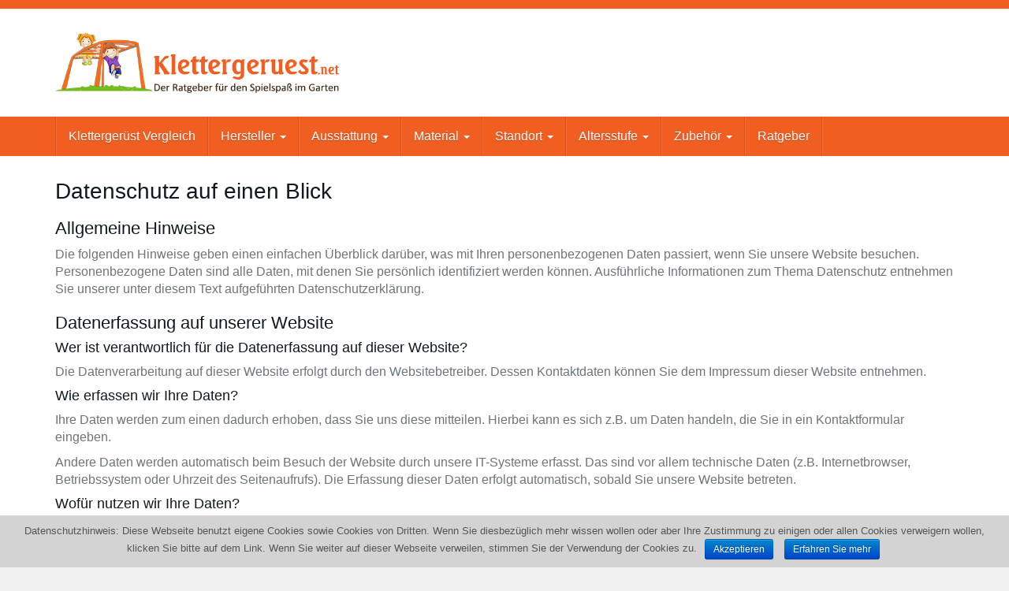

--- FILE ---
content_type: text/html; charset=UTF-8
request_url: https://klettergeruest.net/datenschutz
body_size: 21063
content:
<!DOCTYPE html><html lang="de" prefix="og: http://ogp.me/ns#"><head><!--[if IE]><![endif]--><link rel="stylesheet" href="https://klettergeruest.net/wp-content/cache/min/1/d685e47cabefeb6ae8e613eeab2910f4.css" data-minify="1"/><link rel="stylesheet" href="https://klettergeruest.net/wp-content/cache/min/1/3e29c32206441306f694e645ac820d87.css" data-minify="1"/><link rel="stylesheet" href="https://klettergeruest.net/wp-content/cache/min/1/cdc57b3662c5af8a907c1c3e36f1c2cc.css" data-minify="1"/><script src="https://klettergeruest.net/wp-content/cache/min/1/7c9f54530552f903732af46acd34e9de.js" data-minify="1"></script> <meta charset="utf-8"><meta name="viewport" content="width=device-width, initial-scale=1.0, maximum-scale=1.0, user-scalable=no"/><meta http-equiv="X-UA-Compatible" content="IE=edge,chrome=1"><title>Datenschutz - klettergeruest.net</title> <script type="text/javascript">var gaoo_property='UA-78775770-1';var gaoo_disable_str='ga-disable-'+gaoo_property;if(document.cookie.indexOf(gaoo_disable_str+'=true')>-1){window[gaoo_disable_str]=true;}
function gaoo_analytics_optout(){document.cookie=gaoo_disable_str+'=true; expires=Thu, 31 Dec 2099 23:59:59 UTC; path=/';window[gaoo_disable_str]=true;alert('Vielen Dank. Wir haben ein Cookie gesetzt damit Google Analytics bei Ihrem nächsten Besuch keine Daten mehr sammeln kann.');}</script> <meta name="robots" content="noindex,nofollow"/><link rel="canonical" href="https://klettergeruest.net/datenschutz/" /><meta property="og:locale" content="de_DE" /><meta property="og:type" content="article" /><meta property="og:title" content="Datenschutz - klettergeruest.net" /><meta property="og:description" content="Contents1 Datenschutz auf einen Blick1.1 Allgemeine Hinweise1.2 Datenerfassung auf unserer Website1.2.1 Wer ist verantwortlich für die Datenerfassung auf dieser Website?1.2.2 Wie erfassen wir Ihre Daten?1.2.3 Wofür nutzen wir Ihre Daten?1.2.4 Welche Rechte haben Sie bezüglich Ihrer Daten?1.3 Analyse-Tools und Tools von Drittanbietern2 Allgemeine Hinweise und Pflichtinformationen2.1 Datenschutz2.2 Hinweis zur verantwortlichen Stelle2.3 Widerruf Ihrer Einwilligung zur &hellip;" /><meta property="og:url" content="https://klettergeruest.net/datenschutz/" /><meta property="og:site_name" content="klettergeruest.net" /><meta name="twitter:card" content="summary" /><meta name="twitter:description" content="Contents1 Datenschutz auf einen Blick1.1 Allgemeine Hinweise1.2 Datenerfassung auf unserer Website1.2.1 Wer ist verantwortlich für die Datenerfassung auf dieser Website?1.2.2 Wie erfassen wir Ihre Daten?1.2.3 Wofür nutzen wir Ihre Daten?1.2.4 Welche Rechte haben Sie bezüglich Ihrer Daten?1.3 Analyse-Tools und Tools von Drittanbietern2 Allgemeine Hinweise und Pflichtinformationen2.1 Datenschutz2.2 Hinweis zur verantwortlichen Stelle2.3 Widerruf Ihrer Einwilligung zur [&hellip;]" /><meta name="twitter:title" content="Datenschutz - klettergeruest.net" />  <script type="text/javascript">window._wpemojiSettings={"baseUrl":"https:\/\/s.w.org\/images\/core\/emoji\/72x72\/","ext":".png","source":{"concatemoji":"https:\/\/klettergeruest.net\/wp-includes\/js\/wp-emoji-release.min.js"}};!function(e,o,t){var a,n,r;function i(e){var t=o.createElement("script");t.src=e,t.type="text/javascript",o.getElementsByTagName("head")[0].appendChild(t)}for(r=Array("simple","flag","unicode8","diversity"),t.supports={everything:!0,everythingExceptFlag:!0},n=0;n<r.length;n++)t.supports[r[n]]=function(e){var t,a,n=o.createElement("canvas"),r=n.getContext&&n.getContext("2d"),i=String.fromCharCode;if(!r||!r.fillText)return!1;switch(r.textBaseline="top",r.font="600 32px Arial",e){case"flag":return r.fillText(i(55356,56806,55356,56826),0,0),3e3<n.toDataURL().length;case"diversity":return r.fillText(i(55356,57221),0,0),a=(t=r.getImageData(16,16,1,1).data)[0]+","+t[1]+","+t[2]+","+t[3],r.fillText(i(55356,57221,55356,57343),0,0),a!=(t=r.getImageData(16,16,1,1).data)[0]+","+t[1]+","+t[2]+","+t[3];case"simple":return r.fillText(i(55357,56835),0,0),0!==r.getImageData(16,16,1,1).data[0];case"unicode8":return r.fillText(i(55356,57135),0,0),0!==r.getImageData(16,16,1,1).data[0]}return!1}(r[n]),t.supports.everything=t.supports.everything&&t.supports[r[n]],"flag"!==r[n]&&(t.supports.everythingExceptFlag=t.supports.everythingExceptFlag&&t.supports[r[n]]);t.supports.everythingExceptFlag=t.supports.everythingExceptFlag&&!t.supports.flag,t.DOMReady=!1,t.readyCallback=function(){t.DOMReady=!0},t.supports.everything||(a=function(){t.readyCallback()},o.addEventListener?(o.addEventListener("DOMContentLoaded",a,!1),e.addEventListener("load",a,!1)):(e.attachEvent("onload",a),o.attachEvent("onreadystatechange",function(){"complete"===o.readyState&&t.readyCallback()})),(a=t.source||{}).concatemoji?i(a.concatemoji):a.wpemoji&&a.twemoji&&(i(a.twemoji),i(a.wpemoji)))}(window,document,window._wpemojiSettings);</script> <style type="text/css">img.wp-smiley,img.emoji{display:inline !important;border:none !important;box-shadow:none !important;height:1em !important;width:1em !important;margin:0
.07em !important;vertical-align:-0.1em !important;background:none !important;padding:0
!important}</style><style id='theme-inline-css' type='text/css'>body{background-color:#f0f0f0;background-repeat:no-repeat;background-size:cover;background-attachment:fixed;background-position:left top}#wrapper{background-color:rgb(255, 255, 255);background-color:rgba(255,255,255,1);box-shadow:0 0 10px rgba(221,221,221,1)}#wrapper-fluid
#main{background-color:rgb(255,255,255);background-color:rgba(255,255,255,1)}a{color:#c01313}a:hover,a:focus{color:#c62a2a}::selection{background:#c01313;color:#fff}::-moz-selection{background:#c01313;color:#fff}.btn-at,.btn-primary{color:#fff;background-color:#c01313;border-color:#c01313}.btn-detail{color:#fff;background-color:#9fa2a5;border-color:#9fa2a5}.btn-buy{color:#fff;background-color:#f3961d;border-color:#f3961d}.btn-link{color:#9fa2a5}.btn-at.btn-outline,.btn-primary.btn-outline{background:none;color:#c01313}.btn-detail.btn-outline{background:none;color:#9fa2a5}.btn-buy.btn-outline{background:none;color:#f3961d}.btn-at:hover,.btn-at:focus,.btn-at:active,.btn-primary:hover,.btn-primary:focus,.btn-primary:active,.btn-primary:active:hover,.btn-primary:active:focus{color:#fff;background-color:#c62a2a;border-color:#c62a2a}.btn-detail:hover,.btn-detail:focus,.btn-detail:active{color:#fff;background-color:#a8abae;border-color:#a8abae}.btn-buy:hover,.btn-buy:focus,.btn-buy:active{color:#fff;background-color:#f4a033;border-color:#f4a033}.btn-link:hover,.btn-link:focus,.btn-link:active{color:#6f7479}#topbar{background-color:#f05e22;background-color:#f05e22;color:#9fa2a5}#topbar
a{color:#9fa2a5}#topbar a:hover, #topbar a:focus{color:#f05e22}#header{color:#9fa2a5;background-color:rgb(255, 255, 255);background:-moz-linear-gradient(top, rgba(255,255,255,1) 0%, rgba(255,255,255,1) 100%);background:-webkit-gradient(linear, left top, left bottom, color-stop(0%,rgba(255,255,255,1)), color-stop(100%,rgba(255,255,255,1)));background:-webkit-linear-gradient(top, rgba(255,255,255,1) 0%,rgba(255,255,255,1) 100%);background:-o-linear-gradient(top, rgba(255,255,255,1) 0%,rgba(255,255,255,1) 100%);background:-ms-linear-gradient(top, rgba(255,255,255,1) 0%,rgba(255,255,255,1) 100%);background:linear-gradient(to bottom, rgba(255,255,255,1) 0%,rgba(255,255,255,1) 100%);filter:progid:DXImageTransform.Microsoft.gradient( startColorstr='#ffffff', endColorstr='#ffffff',GradientType=0 )}#header
.brand{color:#f05e22}#header .brand
small{color:#9fa2a5}#header .brand:hover, #header .brand:focus{color:#101820}.cart-mini
.fa{color:#f05e22}.cart-mini
strong{color:#101820}.cart-mini a:hover strong,.cart-mini a:focus
strong{color:#f05e22}.cart-mini
small{color:#9fa2a5}#navigation
.navbar{background-color:#f05e22;background:-moz-linear-gradient(top, #f05e22 0px, #f05e22 50px);background:-webkit-gradient(linear, left top, left bottom, color-stop(0px,#f05e22), color-stop(50px,#f05e22));background:-webkit-linear-gradient(top, #f05e22 0px,#f05e22 50px);background:-o-linear-gradient(top, #f05e22 0px,#f05e22 50px);background:-ms-linear-gradient(top, #f05e22 0px,#f05e22 50px);background:linear-gradient(to bottom, #f05e22 0px,#f05e22 50px);filter:progid:DXImageTransform.Microsoft.gradient( startColorstr='#f05e22', endColorstr='#f05e22',GradientType=0 )}#navigation .navbar .navbar-nav>li>a{color:#fff}#navigation .navbar .navbar-nav > li > a:hover, #navigation .navbar .navbar-nav > li > a:focus, #navigation .navbar .navbar-nav > li:hover > a, #navigation .navbar .navbar-nav > .open > a, #navigation .navbar .navbar-nav > .open > a:hover, #navigation .navbar .navbar-nav > .open > a:focus, #navigation .navbar .navbar-nav > .current_page_item > a:hover, #navigation .navbar .navbar-nav > .current_page_item > a:focus, #navigation .navbar .navbar-nav > .current_page_parent > a:hover, #navigation .navbar .navbar-nav>.current_page_parent>a:focus{color:#fff;background-color:rgb(16, 24, 32);background:-moz-linear-gradient(top, rgba(63,70,76,1) 0%, rgba(16,24,32,1) 100%);background:-webkit-gradient(linear, left top, left bottom, color-stop(0%,rgba(63,70,76,1)), color-stop(100%,rgba(16,24,32,1)));background:-webkit-linear-gradient(top, rgba(63,70,76,1) 0%,rgba(16,24,32,1) 100%);background:-o-linear-gradient(top, rgba(63,70,76,1) 0%,rgba(16,24,32,1) 100%);background:-ms-linear-gradient(top, rgba(63,70,76,1) 0%,rgba(16,24,32,1) 100%);background:linear-gradient(to bottom, rgba(63,70,76,1) 0%,rgba(16,24,32,1) 100%);filter:progid:DXImageTransform.Microsoft.gradient( startColorstr='#3f464c', endColorstr='#101820',GradientType=0 )}#navigation .navbar .navbar-nav > .current_page_item > a, #navigation .navbar .navbar-nav>.current_page_parent>a{color:#efc4c4}#navigation .navbar .navbar-brand{color:#efc4c4}#navigation .navbar .navbar-brand:hover, #navigation .navbar .navbar-brand:focus{color:#fff}#navigation .navbar .navbar-brand, #navigation .navbar .navbar-nav>li>a{text-shadow:0 1px 0 rgba(0, 0, 0, 0.25)}@media (max-width:767px){#navigation .navbar .navbar-toggle .icon-bar{box-shadow:0 1px 0 rgba(0, 0, 0, 0.25)}}@media (min-width:768px){#navigation .navbar .navbar-nav{border-right:1px solid rgb(255, 255, 255);border-right:1px solid rgba(255,255,255,0.1);border-left:1px solid rgb(0, 0, 0);border-left:1px solid rgba(0,0,0,0.1)}#navigation .navbar .navbar-nav>li{border-right:1px solid rgb(0, 0, 0);border-right:1px solid rgba(0,0,0,0.1);border-left:1px solid rgb(255, 255, 255);border-left:1px solid rgba(255,255,255,0.1)}#navigation .dropdown-submenu>a:after{border-left-color:#9fa2a5}#navigation .dropdown-submenu:hover > a:after, #navigation .dropdown-submenu.open > a:after, #navigation .dropdown-submenu > a:hover:after, #navigation .dropdown-submenu>a:focus:after{border-left-color:#ffffff!important}}@media (max-width:767px){#navigation .navbar .navbar-collapse{border-color:rgb(0, 0, 0);border-color:rgba(0,0,0,0.1);box-shadow:inset 0 1px 0 rgb(255, 255, 255);box-shadow:inset 0 1px 0 rgba(255,255,255,0.1)}#navigation .navbar .navbar-form{border-color:rgb(0, 0, 0);border-color:rgba(0,0,0,0.1);box-shadow:inset 0 1px 0 rgb(255, 255, 255), 0 1px 0 rgb(255, 255, 255);box-shadow:inset 0 1px 0 rgba(255,255,255,0.1), 0 1px 0 rgba(255,255,255,0.1)}}#navigation .navbar .navbar-toggle .icon-bar{background-color:#efc4c4}#navigation .navbar .navbar-toggle:hover .icon-bar, #navigation .navbar .navbar-toggle:focus .icon-bar{background-color:#fff}#navigation .dropdown-menu{background-color:rgb(16, 24, 32);background-color:rgba(16,24,32,1)}#navigation .dropdown-menu>li>a{color:#fff}#navigation .dropdown-menu > .current_page_item > a, #navigation .dropdown-menu>.current_page_parent>a{color:#9fa2a5}#navigation .dropdown-menu > .current_page_item > a:after, #navigation .dropdown-menu>.current_page_parent>a:after{border-left-color:#9fa2a5}#navigation .dropdown-menu > li:hover > a, #navigation .dropdown-menu > li.open > a, #navigation .dropdown-menu > li > a:hover, #navigation .dropdown-menu>li>a:focus{background-color:#f05e22;background-color:#f05e22;color:#fff}.thumbnail[class*="product-"] .product-title{color:#101820}.thumbnail[class*="product-"] .product-title:hover,.thumbnail[class*="product-"] .product-title:focus{color:#c01313;text-decoration:none}#sidebar
.widget{background-color:rgb(250, 250, 250);background-color:rgba(250,250,250,1);border:1px
solid #eee}#sidebar .widget
.h1{color:#fff;background-color:#f05e22;background:-moz-linear-gradient(top, #f05e22 0%, #f05e22 100%);background:-webkit-gradient(linear, left top, left bottom, color-stop(0%,#f05e22), color-stop(100%,#f05e22));background:-webkit-linear-gradient(top, #f05e22 0%,#f05e22 100%);background:-o-linear-gradient(top, #f05e22 0%,#f05e22 100%);background:-ms-linear-gradient(top, #f05e22 0%,#f05e22 100%);background:linear-gradient(to bottom, #f05e22 0%,#f05e22 100%);filter:progid:DXImageTransform.Microsoft.gradient( startColorstr='#f05e22', endColorstr='#f05e22',GradientType=0 )}#sidebar .widget_inline ul li, #sidebar .widget_block ul li a,#sidebar .widget_amazon_cart .price-sum, .filterform .form-group{border-top:1px solid #eee}#sidebar .widget
hr{border-color:#eee}#sidebar .widget_amazon_cart .price-sum{border-bottom:1px solid #eee}#sidebar .widget a:not(.btn),.thumbnail[class*="product-"] .product-title{color:#101820}#sidebar .widget a:not(.btn):hover,#sidebar .widget a:not(.btn):focus,.thumbnail[class*="product-"] .product-title:hover,.thumbnail[class*="product-"] .product-title:focus{color:#f05e22}#sidebar .widget_block a:not(.btn),#sidebar .widget_product_feed ul li a p,#sidebar .widget_amazon_cart ul li a
p{color:#101820}#sidebar .widget_block a:not(.btn):hover, #sidebar .widget_block a:not(.btn):focus,#sidebar .widget_product_feed ul li a:hover p,#sidebar .widget_amazon_cart ul li a:hover p,#sidebar .widget_product_feed ul li a:focus p,#sidebar .widget_amazon_cart ul li a:focus
p{background-color:rgb(255, 255, 255);background-color:rgba(255,255,255,1);color:#f05e22}#sidebar .widget_block ul > li > a:hover + .count, #sidebar .widget_block ul>li>a:focus+.count{color:#f05e22}#sidebar .widget_inline ul li, #sidebar .widget .post-date, #sidebar .widget .rss-date, #sidebar .widget cite, #sidebar .widget .count, #sidebar .widget_inline caption,#sidebar .widget .filterform .slide span,#sidebar .widget_amazon_cart .remove a,#sidebar .widget .filterform .filter-instruction,#sidebar .widget_calendar #wp-calendar td,#sidebar .widget_product_advice .product-tax
a{color:#9fa2a5}#sidebar .widget .textwidget,#sidebar .widget .filterform label,#sidebar .widget .filterform .control-label,#sidebar .widget_calendar #wp-calendar th,#sidebar .widget_calendar #wp-calendar caption,#sidebar .widget label.screen-reader-text,#sidebar .widget_amazon_cart .price-sum{color:#6f7479}.toc_widget > .toc_widget_list
li{border-top:1px solid #eee}.toc_widget > .toc_widget_list li a>.toc_number{color:#f05e22}#footer
.widget{background-color:#fff;background-color:#fff;border:1px
solid #f5f5f5}#footer .widget
.h1{color:#101820;background-color:rgb(255, 255, 255);background:-moz-linear-gradient(top, rgba(255,255,255,1) 0%, rgba(255,255,255,1) 100%);background:-webkit-gradient(linear, left top, left bottom, color-stop(0%,rgba(255,255,255,1)), color-stop(100%,rgba(255,255,255,1)));background:-webkit-linear-gradient(top, rgba(255,255,255,1) 0%,rgba(255,255,255,1) 100%);background:-o-linear-gradient(top, rgba(255,255,255,1) 0%,rgba(255,255,255,1) 100%);background:-ms-linear-gradient(top, rgba(255,255,255,1) 0%,rgba(255,255,255,1) 100%);background:linear-gradient(to bottom, rgba(255,255,255,1) 0%,rgba(255,255,255,1) 100%);filter:progid:DXImageTransform.Microsoft.gradient( startColorstr='#ffffff', endColorstr='#ffffff',GradientType=0 );border-bottom:1px solid #f5f5f5}#footer .widget_inline ul li, #footer .widget_block ul > li > a,#footer .widget_amazon_cart .price-sum, #footer .filterform .form-group{border-top:1px solid #f5f5f5}#footer .widget
hr{border-color:#f5f5f5}#footer .widget_amazon_cart .price-sum{border-bottom:1px solid #f5f5f5}#footer .widget a:not(.btn),#footer .thumbnail[class*="product-"] .product-title{color:#101820}#footer .widget a:not(.btn):hover,#footer .widget a:not(.btn):focus,#footer .thumbnail[class*="product-"] .product-title:hover,#footer .thumbnail[class*="product-"] .product-title:focus{color:#c01313}#footer .widget_block a:not(.btn),#footer .widget_product_feed ul li a p,#footer .widget_amazon_cart ul li a
p{color:#101820}#footer .widget_block a:not(.btn):hover, #footer .widget_block a:not(.btn):focus,#footer .widget_product_feed ul li a:hover p,#footer .widget_amazon_cart ul li a:hover p,#footer .widget_product_feed ul li a:focus p,#footer .widget_amazon_cart ul li a:focus
p{background-color:rgb(250, 250, 250);background-color:rgba(250,250,250,1);color:#c01313}#footer .widget_block ul > li > a:hover + .count, #footer .widget_block ul>li>a:focus+.count{color:#c01313}#footer .widget_inline ul li, #footer .widget .post-date, #footer .widget .rss-date, #footer .widget cite, #footer .widget .count, #footer .widget_inline caption,#footer .widget .filterform .slide span,#footer .widget_amazon_cart .remove a,#footer .widget .filterform .filter-instruction,#footer .widget_calendar #wp-calendar td,#footer .widget_product_advice .product-tax
a{color:#9fa2a5}#footer .widget .textwidget,#footer .widget .filterform label,#footer .widget .filterform .control-label,#footer .widget_calendar #wp-calendar th,#footer .widget_calendar #wp-calendar caption,#footer .widget label.screen-reader-text,#footer .widget_amazon_cart .price-sum{color:#6f7479}.table-amazon-cart .product-title p
a{color:#101820}.table-amazon-cart .product-title p a:hover,.table-amazon-cart .product-title p a:focus{color:#c01313}#breadcrumbs{background-color:rgb(16, 24, 32);background-color:rgba(16,24,32,1)}#breadcrumbs
p{color:#6f7479}#breadcrumbs
a{color:#9fa2a5}#breadcrumbs a:hover, #breadcrumbs a:focus{color:#fff}#footer-top{background-color:rgb(255,255,255);background-color:rgba(255,255,255,1)}#footer-bottom{background-color:rgb(255, 255, 255);background-color:rgba(255,255,255,1);color:#9fa2a5}#footer-bottom
a{color:#9fa2a5}#footer-bottom a:hover, #footer-bottom a:focus{color:#c01313}.table-product>thead>tr>th{color:#fff;background:#9fa2a5;background:-moz-linear-gradient(top, #9fa2a5 0%, #6f7479 100%);background:-webkit-gradient(linear, left top, left bottom, color-stop(0%,#9fa2a5), color-stop(100%,#6f7479));background:-webkit-linear-gradient(top, #9fa2a5 0%,#6f7479 100%);background:-o-linear-gradient(top, #9fa2a5 0%,#6f7479 100%);background:-ms-linear-gradient(top, #9fa2a5 0%,#6f7479 100%);background:linear-gradient(to bottom, #9fa2a5 0%,#6f7479 100%);filter:progid:DXImageTransform.Microsoft.gradient( startColorstr="#9fa2a5", endColorstr="#6f7479",GradientType=0 )}.table-product-x thead tr:first-of-type .table-highlight{color:#fff;background:#94c245;background:-moz-linear-gradient(top, #94c245 0%, #7ab317 100%);background:-webkit-gradient(linear, left top, left bottom, color-stop(0%,#94c245), color-stop(100%,#7ab317));background:-webkit-linear-gradient(top, #94c245 0%,#7ab317 100%);background:-o-linear-gradient(top, #94c245 0%,#7ab317 100%);background:-ms-linear-gradient(top, #94c245 0%,#7ab317 100%);background:linear-gradient(to bottom, #94c245 0%,#7ab317 100%);filter:progid:DXImageTransform.Microsoft.gradient( startColorstr="#94c245", endColorstr="#7ab317",GradientType=0 )}.table-product-x tbody .table-highlight{border-left:2px solid #7ab317 !important;border-right:2px solid #7ab317 !important}.table-product-x tbody tr:last-of-type .table-highlight{border-bottom:2px solid #7ab317 !important}.table-product-y .table-highlight{border:none;box-shadow:0 2px 0 #7ab317 inset, 0 -2px 0 #7ab317 inset}.table-product-y .table-highlight:first-of-type{background:#7ab317;color:#fff}.table-product-y .table-highlight:last-of-type{box-shadow:0 2px 0 #7ab317 inset, 0 -2px 0 #7ab317 inset, -2px 0 0 #7ab317 inset}.table-product .table-highlight{background:rgba(122,179,23,0.05);border-color:rgba(122,179,23,0.1)}#header > .container .form-search .btn:hover, #header > .container .form-search .btn:focus{color:#c01313}.post-meta a:hover, .post-meta a:focus{color:#c01313}article[class*="post-"]>h2>a:hover,article[class*="post-"]>h2>a:focus,article[class*="post-"]>.post-inner>h2>a:hover,article[class*="post-"]>.post-inner>h2>a:focus{color:#c01313}.pagination>li>a:hover,.pagination>li>span:hover,.pagination>li>a:focus,.pagination>li>span:focus{color:#c01313}.pagination>.active>a,.pagination>.active>span,.pagination>.active>a:hover,.pagination>.active>span:hover,.pagination>.active>a:focus,.pagination>.active>span:focus{background-color:#c01313;border-color:#c01313}.pager li > a:hover, .pager li>a:focus{color:#c01313}.comment .media-heading a:hover, .comment .media-heading a:focus{color:#c01313}.comment .comment-reply-link:hover, .comment .comment-reply-link:focus{color:#c01313}.nav-tabs>li.active>a,.nav-tabs>li.active>a:hover,.nav-tabs>li.active>a:focus{color:#c01313}div[id*="accordion"] .panel-heading .panel-title[aria-expanded="true"]{color:#c01313}@media (max-width:767px){#atTab.nav-tabs .dropdown-menu > li > a:focus, #atTab.nav-tabs .dropdown-menu>li>a:hover{color:#c01313}#atTab.nav-tabs .dropdown-menu>li.active>a{background:#c01313}}.result-filter .btn-link.active{color:#c01313}.badge-at{background:#c01313}.table-product .product-title > a:hover, .table-product .product-title>a:focus{color:#c01313}.product-reviews-number .progress svg
path{stroke:#c01313}.filterform .slider-selection{background:#c01313}.select2-container--default .select2-results__option--highlighted[aria-selected]{background-color:#c01313}.select2-container--default .select2-results>.select2-results__options::-webkit-scrollbar-thumb:active{background:#c01313}article[class*="post-"]>h2>a,article[class*="post-"]>.post-inner>h2>a{color:#101820}.comment .media-heading{color:#101820}.form-control:focus{color:#101820}.result-filter .btn-link:hover, .result-filter .btn-link:focus{color:#101820}.table-product .product-title>a{color:#101820}.product_top_rated .title
a{color:#101820}.product_top_rated .title a:hover, .product_top_rated .title a:focus{color:#c01313}.product-select-shortcode .label-control{color:#101820}.product_top_rated .progress-bar{background:#c01313}.product-grid-hover:hover .caption-hover{box-shadow:0 0 0 3px #c01313}.product-grid-hover .caption-hover .caption-hover-txt{border:3px
solid #c01313}.page-nav>span{color:#c01313}.page-nav a:hover, .page-nav a:focus{color:#c01313}.product-price .price,.widget_amazon_cart .product-price{color:#7ab317}.product-price .price del,.widget_amazon_cart .product-price
del{color:#c01313}.product-rating{color:#9fa2a5}.product-rating .fa-star,.product-rating .fa-star-half-o{color:#f3961d}.product-price .price-hint{color:#9fa2a5}.table-product .product-reviews .rating-summary-value{color:#101820}</style><style id='kirki-styles-global-inline-css' type='text/css'>h1,h2,h3,h4,h5,h6,.h1,.h2,.h3,.h4,.h5,.h6{font-family:Hind,Helvetica,Arial,sans-serif;font-weight:400;font-style:normal;text-transform:none;color:#101820}body, .product-grid-hover .caption-hover .caption-hover-txt{font-family:"Open Sans",Helvetica,Arial,sans-serif;font-weight:400;font-style:normal;text-transform:none;color:#6f7479}#header
.brand{font-family:Hind,Helvetica,Arial,sans-serif;font-weight:400;font-style:normal;text-transform:none}</style><link rel='https://api.w.org/' href='https://klettergeruest.net/wp-json/' /><link rel="EditURI" type="application/rsd+xml" title="RSD" href="https://klettergeruest.net/xmlrpc.php?rsd" /><link rel="wlwmanifest" type="application/wlwmanifest+xml" href="https://klettergeruest.net/wp-includes/wlwmanifest.xml" /><link rel='shortlink' href='https://klettergeruest.net/?p=198' /><link rel="alternate" type="application/json+oembed" href="https://klettergeruest.net/wp-json/oembed/1.0/embed?url=https%3A%2F%2Fklettergeruest.net%2Fdatenschutz%2F" /><link rel="alternate" type="text/xml+oembed" href="https://klettergeruest.net/wp-json/oembed/1.0/embed?url=https%3A%2F%2Fklettergeruest.net%2Fdatenschutz%2F&#038;format=xml" /><link rel="shortcut icon" href="https://klettergeruest.net/wp-content/uploads/2016/06/favicon.ico" type="image/x-icon" /><style>.btn.btn-buy.btn-block::after{content:"*" !important}.row.product-buttons .btn.btn-buy.btn-block{padding:6px
!important}</style><script>var gaProperty='UA-78775770-1';var disableStr='ga-disable-'+gaProperty;if(document.cookie.indexOf(disableStr+'=true')>-1){window[disableStr]=true;}
function gaOptout(){document.cookie=disableStr+'=true; expires=Thu, 31 Dec 2099 23:59:59 UTC; path=/';window[disableStr]=true;}</script> <script>(function(i,s,o,g,r,a,m){i['GoogleAnalyticsObject']=r;i[r]=i[r]||function(){(i[r].q=i[r].q||[]).push(arguments)},i[r].l=1*new Date();a=s.createElement(o),m=s.getElementsByTagName(o)[0];a.async=1;a.src=g;m.parentNode.insertBefore(a,m)})(window,document,'script','https://www.google-analytics.com/analytics.js','ga');ga('create','UA-78775770-1','auto');ga('set','anonymizeIp',true);ga('send','pageview');</script> <script data-no-minify="1">(function(w,d){function a(){var b=d.createElement("script");b.async=!0;b.src="https://klettergeruest.net/wp-content/plugins/wp-rocket/inc/front/js/lazyload.1.0.2.min.js";var a=d.getElementsByTagName("script")[0];a.parentNode.insertBefore(b,a)}w.attachEvent?w.attachEvent("onload",a):w.addEventListener("load",a,!1)})(window,document);</script> </head><body class="page page-id-198 page-template-default chrome windows"> <a href="#content" class="sr-only sr-only-focusable">Skip to main content</a><div id="wrapper-fluid"> <section id="topbar" class=""><div class="container"><div class="row"><div class="col-sm-6"></div><div class="col-sm-6"></div></div></div> </section> <header id="header" class="" role="banner"><div class="container"><div class="row"><div class="col-sm-4"> <a href="https://klettergeruest.net" title="klettergeruest.net" class="brand"><img src="https://klettergeruest.net/wp-content/uploads/2016/06/klettergerüst.png" width="550" height="116" alt="" class="img-responsive" /></a></div><div class="col-sm-8"></div></div></div> <nav id="navigation" role="navigation" class=""><div class="navbar navbar-xcore navbar-12 navbar-hover"><div class="container"><div class="navbar-header"> <button type="button" class="navbar-toggle" data-toggle="collapse" data-target=".navbar-collapse"> <span class="sr-only">Toggle navigation</span> <span class="icon-bar"></span> <span class="icon-bar"></span> <span class="icon-bar"></span> </button> <a href="https://klettergeruest.net" title="klettergeruest.net" class="navbar-brand visible-xs"> klettergeruest.net </a></div><div class="collapse navbar-collapse"><ul id="menu-hauptmenue" class="nav navbar-nav navbar-left"><li id="menu-item-17" class="menu-item menu-item-type-post_type menu-item-object-page"><a href="https://klettergeruest.net/">Klettergerüst Vergleich</a></li><li id="menu-item-18" class="dropdown menu-item menu-item-type-custom menu-item-object-custom menu-item-has-children"><a href="#" class="dropdown-toggle" >Hersteller <b class="caret"></b></a><a href="#" class="extra-toggle dropdown-toggle" data-toggle="dropdown"><span class="glyphicon glyphicon-plus"></span></a><ul class="dropdown-menu"><li id="menu-item-140" class="menu-item menu-item-type-post_type menu-item-object-page"><a href="https://klettergeruest.net/klettergeruest-beluga/">Klettergerüst Beluga</a></li><li id="menu-item-144" class="menu-item menu-item-type-post_type menu-item-object-page"><a href="https://klettergeruest.net/klettergeruest-fatmoose/">Klettergerüst Fatmoose</a></li><li id="menu-item-148" class="menu-item menu-item-type-post_type menu-item-object-page"><a href="https://klettergeruest.net/klettergeruest-gartenpirat/">Klettergerüst Gartenpirat</a></li><li id="menu-item-151" class="menu-item menu-item-type-post_type menu-item-object-page"><a href="https://klettergeruest.net/klettergeruest-hudora/">Klettergerüst Hudora</a></li><li id="menu-item-153" class="menu-item menu-item-type-post_type menu-item-object-page"><a href="https://klettergeruest.net/klettergeruest-jungle-gym/">Klettergerüst Jungle Gym</a></li><li id="menu-item-154" class="menu-item menu-item-type-post_type menu-item-object-page"><a href="https://klettergeruest.net/klettergeruest-kettler/">Klettergerüst Kettler</a></li><li id="menu-item-170" class="menu-item menu-item-type-post_type menu-item-object-page"><a href="https://klettergeruest.net/klettergeruest-monkey-bar/">Klettergerüst Monkey Bar</a></li><li id="menu-item-171" class="menu-item menu-item-type-post_type menu-item-object-page"><a href="https://klettergeruest.net/klettergeruest-move-and-stick/">Klettergerüst Move and Stick</a></li><li id="menu-item-185" class="menu-item menu-item-type-post_type menu-item-object-page"><a href="https://klettergeruest.net/klettergeruest-wickey/">Klettergerüst Wickey</a></li><li id="menu-item-186" class="menu-item menu-item-type-post_type menu-item-object-page"><a href="https://klettergeruest.net/klettergeruest-winnetou/">Klettergerüst Winnetou</a></li></ul></li><li id="menu-item-19" class="dropdown menu-item menu-item-type-custom menu-item-object-custom menu-item-has-children"><a href="#" class="dropdown-toggle" >Ausstattung <b class="caret"></b></a><a href="#" class="extra-toggle dropdown-toggle" data-toggle="dropdown"><span class="glyphicon glyphicon-plus"></span></a><ul class="dropdown-menu"><li id="menu-item-141" class="menu-item menu-item-type-post_type menu-item-object-page"><a href="https://klettergeruest.net/klettergeruest-bunt/">Klettergerüst bunt</a></li><li id="menu-item-149" class="menu-item menu-item-type-post_type menu-item-object-page"><a href="https://klettergeruest.net/klettergeruest-halbkugel/">Klettergerüst Halbkugel</a></li><li id="menu-item-163" class="menu-item menu-item-type-post_type menu-item-object-page"><a href="https://klettergeruest.net/klettergeruest-mit-haus/">Klettergerüst mit Haus</a></li><li id="menu-item-164" class="menu-item menu-item-type-post_type menu-item-object-page"><a href="https://klettergeruest.net/klettergeruest-mit-reckstange/">Klettergerüst mit Reckstange</a></li><li id="menu-item-165" class="menu-item menu-item-type-post_type menu-item-object-page"><a href="https://klettergeruest.net/klettergeruest-mit-rutsche/">Klettergerüst mit Rutsche</a></li><li id="menu-item-166" class="menu-item menu-item-type-post_type menu-item-object-page"><a href="https://klettergeruest.net/klettergeruest-mit-sandkasten/">Klettergerüst mit Sandkasten</a></li><li id="menu-item-167" class="menu-item menu-item-type-post_type menu-item-object-page"><a href="https://klettergeruest.net/klettergeruest-mit-schaukel/">Klettergerüst mit Schaukel</a></li><li id="menu-item-169" class="menu-item menu-item-type-post_type menu-item-object-page"><a href="https://klettergeruest.net/klettergeruest-mit-tor/">Klettergerüst mit Tor</a></li><li id="menu-item-168" class="menu-item menu-item-type-post_type menu-item-object-page"><a href="https://klettergeruest.net/klettergeruest-mit-schaukel-und-rutsche/">Klettergerüst mit Schaukel und Rutsche</a></li><li id="menu-item-174" class="menu-item menu-item-type-post_type menu-item-object-page"><a href="https://klettergeruest.net/klettergeruest-piratenschiff/">Klettergerüst Piratenschiff</a></li><li id="menu-item-178" class="menu-item menu-item-type-post_type menu-item-object-page"><a href="https://klettergeruest.net/klettergeruest-schaukel-rutsche-sandkasten/">Klettergerüst Schaukel Rutsche Sandkasten</a></li><li id="menu-item-177" class="menu-item menu-item-type-post_type menu-item-object-page"><a href="https://klettergeruest.net/klettergeruest-rund/">Klettergerüst rund</a></li><li id="menu-item-181" class="menu-item menu-item-type-post_type menu-item-object-page"><a href="https://klettergeruest.net/klettergeruest-spielturm/">Klettergerüst Spielturm</a></li><li id="menu-item-182" class="menu-item menu-item-type-post_type menu-item-object-page"><a href="https://klettergeruest.net/klettergeruest-stecksystem/">Klettergerüst Stecksystem</a></li><li id="menu-item-188" class="menu-item menu-item-type-post_type menu-item-object-page"><a href="https://klettergeruest.net/klettergeruest-xxl/">Klettergerüst xxl</a></li><li id="menu-item-191" class="menu-item menu-item-type-post_type menu-item-object-page"><a href="https://klettergeruest.net/klettergeruest-zum-zusammenstecken/">Klettergerüst zum Zusammenstecken</a></li></ul></li><li id="menu-item-20" class="dropdown menu-item menu-item-type-custom menu-item-object-custom menu-item-has-children"><a href="#" class="dropdown-toggle" >Material <b class="caret"></b></a><a href="#" class="extra-toggle dropdown-toggle" data-toggle="dropdown"><span class="glyphicon glyphicon-plus"></span></a><ul class="dropdown-menu"><li id="menu-item-142" class="menu-item menu-item-type-post_type menu-item-object-page"><a href="https://klettergeruest.net/klettergeruest-edelstahl/">Klettergerüst Edelstahl</a></li><li id="menu-item-150" class="menu-item menu-item-type-post_type menu-item-object-page"><a href="https://klettergeruest.net/klettergeruest-holz/">Klettergerüst Holz</a></li><li id="menu-item-160" class="menu-item menu-item-type-post_type menu-item-object-page"><a href="https://klettergeruest.net/klettergeruest-kunststoff/">Klettergerüst Kunststoff</a></li><li id="menu-item-162" class="menu-item menu-item-type-post_type menu-item-object-page"><a href="https://klettergeruest.net/klettergeruest-metall/">Klettergerüst Metall</a></li><li id="menu-item-175" class="menu-item menu-item-type-post_type menu-item-object-page"><a href="https://klettergeruest.net/klettergeruest-plastik/">Klettergerüst Plastik</a></li></ul></li><li id="menu-item-21" class="dropdown menu-item menu-item-type-custom menu-item-object-custom menu-item-has-children"><a href="#" class="dropdown-toggle" >Standort <b class="caret"></b></a><a href="#" class="extra-toggle dropdown-toggle" data-toggle="dropdown"><span class="glyphicon glyphicon-plus"></span></a><ul class="dropdown-menu"><li id="menu-item-145" class="menu-item menu-item-type-post_type menu-item-object-page"><a href="https://klettergeruest.net/klettergeruest-fuer-draussen/">Klettergerüst für draußen</a></li><li id="menu-item-146" class="menu-item menu-item-type-post_type menu-item-object-page"><a href="https://klettergeruest.net/klettergeruest-fuer-drinnen/">Klettergerüst für drinnen</a></li><li id="menu-item-147" class="menu-item menu-item-type-post_type menu-item-object-page"><a href="https://klettergeruest.net/klettergeruest-garten/">Klettergerüst Garten</a></li><li id="menu-item-152" class="menu-item menu-item-type-post_type menu-item-object-page"><a href="https://klettergeruest.net/klettergeruest-indoor/">Klettergerüst indoor</a></li><li id="menu-item-155" class="menu-item menu-item-type-post_type menu-item-object-page"><a href="https://klettergeruest.net/klettergeruest-kinderzimmer/">Klettergerüst Kinderzimmer</a></li><li id="menu-item-156" class="menu-item menu-item-type-post_type menu-item-object-page"><a href="https://klettergeruest.net/klettergeruest-kita/">Klettergerüst Kita</a></li><li id="menu-item-157" class="menu-item menu-item-type-post_type menu-item-object-page"><a href="https://klettergeruest.net/klettergeruest-kleiner-garten/">Klettergerüst kleiner Garten</a></li><li id="menu-item-159" class="menu-item menu-item-type-post_type menu-item-object-page"><a href="https://klettergeruest.net/klettergeruest-krippe/">Klettergerüst Krippe</a></li><li id="menu-item-173" class="menu-item menu-item-type-post_type menu-item-object-page"><a href="https://klettergeruest.net/klettergeruest-outdoor/">Klettergerüst outdoor</a></li><li id="menu-item-184" class="menu-item menu-item-type-post_type menu-item-object-page"><a href="https://klettergeruest.net/klettergeruest-turnhalle/">Klettergerüst Turnhalle</a></li><li id="menu-item-187" class="menu-item menu-item-type-post_type menu-item-object-page"><a href="https://klettergeruest.net/klettergeruest-wohnung/">Klettergerüst Wohnung</a></li></ul></li><li id="menu-item-22" class="dropdown menu-item menu-item-type-custom menu-item-object-custom menu-item-has-children"><a href="#" class="dropdown-toggle" >Altersstufe <b class="caret"></b></a><a href="#" class="extra-toggle dropdown-toggle" data-toggle="dropdown"><span class="glyphicon glyphicon-plus"></span></a><ul class="dropdown-menu"><li id="menu-item-139" class="menu-item menu-item-type-post_type menu-item-object-page"><a href="https://klettergeruest.net/klettergeruest-baby/">Klettergerüst Baby</a></li><li id="menu-item-158" class="menu-item menu-item-type-post_type menu-item-object-page"><a href="https://klettergeruest.net/klettergeruest-kleinkind/">Klettergerüst Kleinkind</a></li><li id="menu-item-143" class="menu-item menu-item-type-post_type menu-item-object-page"><a href="https://klettergeruest.net/klettergeruest-erwachsene/">Klettergerüst Erwachsene</a></li></ul></li><li id="menu-item-23" class="dropdown menu-item menu-item-type-custom menu-item-object-custom menu-item-has-children"><a href="#" class="dropdown-toggle" >Zubehör <b class="caret"></b></a><a href="#" class="extra-toggle dropdown-toggle" data-toggle="dropdown"><span class="glyphicon glyphicon-plus"></span></a><ul class="dropdown-menu"><li id="menu-item-189" class="menu-item menu-item-type-post_type menu-item-object-page"><a href="https://klettergeruest.net/klettergeruest-zubehoer/">Klettergerüst Zubehör</a></li><li id="menu-item-161" class="menu-item menu-item-type-post_type menu-item-object-page"><a href="https://klettergeruest.net/klettergeruest-leiter/">Klettergerüst Leiter</a></li><li id="menu-item-172" class="menu-item menu-item-type-post_type menu-item-object-page"><a href="https://klettergeruest.net/klettergeruest-netz/">Klettergerüst Netz</a></li><li id="menu-item-179" class="menu-item menu-item-type-post_type menu-item-object-page"><a href="https://klettergeruest.net/klettergeruest-seile/">Klettergerüst Seile</a></li></ul></li><li id="menu-item-24" class="menu-item menu-item-type-taxonomy menu-item-object-category"><a href="https://klettergeruest.net/category/ratgeber/">Ratgeber</a></li></ul></div></div></div> </nav> </header><div id="main" class=""><div class="container"><div id="content"><h2>Datenschutz auf einen Blick</h2><h3>Allgemeine Hinweise</h3><p>Die folgenden Hinweise geben einen einfachen Überblick darüber, was mit Ihren personenbezogenen Daten passiert, wenn Sie unsere Website besuchen. Personenbezogene Daten sind alle Daten, mit denen Sie persönlich identifiziert werden können. Ausführliche Informationen zum Thema Datenschutz entnehmen Sie unserer unter diesem Text aufgeführten Datenschutzerklärung.</p><h3>Datenerfassung auf unserer Website</h3><h4>Wer ist verantwortlich für die Datenerfassung auf dieser Website?</h4><p>Die Datenverarbeitung auf dieser Website erfolgt durch den Websitebetreiber. Dessen Kontaktdaten können Sie dem Impressum dieser Website entnehmen.</p><h4>Wie erfassen wir Ihre Daten?</h4><p>Ihre Daten werden zum einen dadurch erhoben, dass Sie uns diese mitteilen. Hierbei kann es sich z.B. um Daten handeln, die Sie in ein Kontaktformular eingeben.</p><p>Andere Daten werden automatisch beim Besuch der Website durch unsere IT-Systeme erfasst. Das sind vor allem technische Daten (z.B. Internetbrowser, Betriebssystem oder Uhrzeit des Seitenaufrufs). Die Erfassung dieser Daten erfolgt automatisch, sobald Sie unsere Website betreten.</p><h4>Wofür nutzen wir Ihre Daten?</h4><p>Ein Teil der Daten wird erhoben, um eine fehlerfreie Bereitstellung der Website zu gewährleisten. Andere Daten können zur Analyse Ihres Nutzerverhaltens verwendet werden.</p><h4>Welche Rechte haben Sie bezüglich Ihrer Daten?</h4><p>Sie haben jederzeit das Recht unentgeltlich Auskunft über Herkunft, Empfänger und Zweck Ihrer gespeicherten personenbezogenen Daten zu erhalten. Sie haben außerdem ein Recht, die Berichtigung, Sperrung oder Löschung dieser Daten zu verlangen. Hierzu sowie zu weiteren Fragen zum Thema Datenschutz können Sie sich jederzeit unter der im Impressum angegebenen Adresse an uns wenden. Des Weiteren steht Ihnen ein Beschwerderecht bei der zuständigen Aufsichtsbehörde zu.</p><h3>Analyse-Tools und Tools von Drittanbietern</h3><p>Beim Besuch unserer Website kann Ihr Surf-Verhalten statistisch ausgewertet werden. Das geschieht vor allem mit Cookies und mit sogenannten Analyseprogrammen. Die Analyse Ihres Surf-Verhaltens erfolgt in der Regel anonym; das Surf-Verhalten kann nicht zu Ihnen zurückverfolgt werden. Sie können dieser Analyse widersprechen oder sie durch die Nichtbenutzung bestimmter Tools verhindern. Detaillierte Informationen dazu finden Sie in der folgenden Datenschutzerklärung. Sie können dieser Analyse widersprechen. Über die Widerspruchsmöglichkeiten werden wir Sie in dieser Datenschutzerklärung informieren.</p><h2>Allgemeine Hinweise und Pflichtinformationen</h2><h3>Datenschutz</h3><p>Die Betreiber dieser Seiten nehmen den Schutz Ihrer persönlichen Daten sehr ernst. Wir behandeln Ihre personenbezogenen Daten vertraulich und entsprechend der gesetzlichen Datenschutzvorschriften sowie dieser Datenschutzerklärung. Wenn Sie diese Website benutzen, werden verschiedene personenbezogene Daten erhoben. Personenbezogene Daten sind Daten, mit denen Sie persönlich identifiziert werden können. Die vorliegende Datenschutzerklärung erläutert, welche Daten wir erheben und wofür wir sie nutzen. Sie erläutert auch, wie und zu welchem Zweck das geschieht. Wir weisen darauf hin, dass die Datenübertragung im Internet (z.B. bei der Kommunikation per E-Mail) Sicherheitslücken aufweisen kann. Ein lückenloser Schutz der Daten vor dem Zugriff durch Dritte ist nicht möglich.</p><h3>Hinweis zur verantwortlichen Stelle</h3><p>Die verantwortliche Stelle für die Datenverarbeitung auf dieser Website ist:</p><p>trend media ohg des georg pircher &amp; co.<br /> Georg Pircher<br /> Leonharderstrasse 24<br /> 39042 Brixen<br /> 0039 0472 670508<br /> info@trend-media.com</p><p>Verantwortliche Stelle ist die natürliche oder juristische Person, die allein oder gemeinsam mit anderen über die Zwecke und Mittel der Verarbeitung von personenbezogenen Daten (z.B. Namen, E-Mail-Adressen o. Ä.) entscheidet.</p><h3>Widerruf Ihrer Einwilligung zur Datenverarbeitung</h3><p>Viele Datenverarbeitungsvorgänge sind nur mit Ihrer ausdrücklichen Einwilligung möglich. Sie können eine bereits erteilte Einwilligung jederzeit widerrufen. Dazu reicht eine formlose Mitteilung per E-Mail an uns. Die Rechtmäßigkeit der bis zum Widerruf erfolgten Datenverarbeitung bleibt vom Widerruf unberührt.</p><h3>Beschwerderecht bei der zuständigen Aufsichtsbehörde</h3><p>Im Falle datenschutzrechtlicher Verstöße steht dem Betroffenen ein Beschwerderecht bei der zuständigen Aufsichtsbehörde zu. Zuständige Aufsichtsbehörde in datenschutzrechtlichen Fragen in Italien ist der „<a href="http://www.garanteprivacy.it/" target="_blank">Garante per la protezione dei dati personali</a>”.</p><h3>Recht auf Datenübertragbarkeit</h3><p>Sie haben das Recht, Daten, die wir auf Grundlage Ihrer Einwilligung oder in Erfüllung eines Vertrags automatisiert verarbeiten, an sich oder an einen Dritten in einem gängigen, maschinenlesbaren Format aushändigen zu lassen. Sofern Sie die direkte Übertragung der Daten an einen anderen Verantwortlichen verlangen, erfolgt dies nur, soweit es technisch machbar ist.</p><h3>SSL- bzw. TLS-Verschlüsselung</h3><p>Diese Seite nutzt aus Sicherheitsgründen und zum Schutz der Übertragung vertraulicher Inhalte, wie zum Beispiel Bestellungen oder Anfragen, die Sie an uns als Seitenbetreiber senden, eine SSL-bzw. TLS-Verschlüsselung. Eine verschlüsselte Verbindung erkennen Sie daran, dass die Adresszeile des Browsers von “http://” auf “https://” wechselt und an dem Schloss-Symbol in Ihrer Browserzeile.</p><p>Wenn die SSL- bzw. TLS-Verschlüsselung aktiviert ist, können die Daten, die Sie an uns übermitteln, nicht von Dritten mitgelesen werden.</p><h3>Auskunft, Sperrung, Löschung</h3><p>Sie haben im Rahmen der geltenden gesetzlichen Bestimmungen jederzeit das Recht auf unentgeltliche Auskunft über Ihre gespeicherten personenbezogenen Daten, deren Herkunft und Empfänger und den Zweck der Datenverarbeitung und ggf. ein Recht auf Berichtigung, Sperrung oder Löschung dieser Daten. Hierzu sowie zu weiteren Fragen zum Thema personenbezogene Daten können Sie sich jederzeit unter der im Impressum angegebenen Adresse an uns wenden.</p><h3>Widerspruch gegen Werbe-Mails</h3><p>Der Nutzung von im Rahmen der Impressumspflicht veröffentlichten Kontaktdaten zur Übersendung von nicht ausdrücklich angeforderter Werbung und Informationsmaterialien wird hiermit widersprochen. Die Betreiber der Seiten behalten sich ausdrücklich rechtliche Schritte im Falle der unverlangten Zusendung von Werbeinformationen, etwa durch Spam-E-Mails, vor.</p><h2>Datenschutzbeauftragter</h2><h3>Gesetzlich vorgeschriebener Datenschutzbeauftragter</h3><p>Wir haben für unser Unternehmen einen Datenschutzbeauftragten bestellt.</p><p>Beatrix Hinteregger Pircher<br /> Leonharderstrasse 24<br /> 39042 Brixen<br /> 0039 0472 670508<br /> bea@trend-media.com</p><h2>Datenerfassung auf unserer Website</h2><h3>Cookies</h3><p>Die Internetseiten verwenden teilweise so genannte Cookies. Cookies richten auf Ihrem Rechner keinen Schaden an und enthalten keine Viren. Cookies dienen dazu, unser Angebot nutzerfreundlicher, effektiver und sicherer zu machen. Cookies sind kleine Textdateien, die auf Ihrem Rechner abgelegt werden und die Ihr Browser speichert.</p><p>Die meisten der von uns verwendeten Cookies sind so genannte “Session-Cookies”. Sie werden nach Ende Ihres Besuchs automatisch gelöscht. Andere Cookies bleiben auf Ihrem Endgerät gespeichert bis Sie diese löschen. Diese Cookies ermöglichen es uns, Ihren Browser beim nächsten Besuch wiederzuerkennen.</p><p>Sie können Ihren Browser so einstellen, dass Sie über das Setzen von Cookies informiert werden und Cookies nur im Einzelfall erlauben, die Annahme von Cookies für bestimmte Fälle oder generell ausschließen sowie das automatische Löschen der Cookies beim Schließen des Browser aktivieren. Bei der Deaktivierung von Cookies kann die Funktionalität dieser Website eingeschränkt sein.</p><p>Cookies, die zur Durchführung des elektronischen Kommunikationsvorgangs oder zur Bereitstellung bestimmter, von Ihnen erwünschter Funktionen (z.B. Warenkorbfunktion) erforderlich sind, werden auf Grundlage von Art. 6 Abs. 1 lit. f DSGVO gespeichert. Der Websitebetreiber hat ein berechtigtes Interesse an der Speicherung von Cookies zur technisch fehlerfreien und optimierten Bereitstellung seiner Dienste. Soweit andere Cookies (z.B. Cookies zur Analyse Ihres Surfverhaltens) gespeichert werden, werden diese in dieser Datenschutzerklärung gesondert behandelt.</p><p>Mehr über Cookies und deren Anwendung erfahren Sie über den Link:&nbsp;<a href="http://www.AboutCookies.org">www.AboutCookies.org</a>.</p><h4>Unabdingbare Cookies</h4><p>Derartige Cookies sind grundlegend, um sich auf der gesamten Webseite virtuell zu bewegen und sämtliche Angebote wie bspw. den Zugang zu reservierten Bereichen der Webseite nutzen zu können. Ohne diese Cookies funktionieren einige grundlegende Dienste wie bspw. die Anfrage um einen Kostenvoranschlag oder Online-Buchungen nicht.</p><h4>Arten von Cookies</h4><p><strong>1. Technische Cookies:</strong>&nbsp;sind jene, die allein dazu verwendet werden, die Übermittlung einer Mitteilung auf ein elektronisches Kommunikationsnetz oder an einem Dienstleistungserbringer, die allein für die Erbringung des vom Kunden oder vom Nutzer ersuchten Dienstes durchzuführen (Art. 122, Absatz 1, Datenschutzkodex). Technische Cookies können in Navigationscookies oder Sitzungscookies unterschieden werden, die ein normales Surfen und eine normale Anwendung der Webseite garantieren (bspw. einen Einkauf tätigen oder eine Authentifizierung für einen reservierten Bereich durchzuführen).</p><p><strong>2. Analytische Cookies:</strong>&nbsp;diese werden direkt vom Betreiber der Webseite verwendet, um Informationen, auch in aggregierter Form, zur Anzahl der Nutzer und über deren Navigationsverhalten zu erhalten; Funktionelle Cookies erlauben es dem Nutzer, anhand von bereits ausgesuchten Kriterien die Webseite zu besuchen (bspw. Sprache, ausgesuchte Produkte für den Erwerb), um so den Dienst an den Nutzer zu verbessern.</p><p><strong>3. Profilierungscookies:</strong>&nbsp;diese erstellen ein Profil des Nutzers und bezwecken die Zusendung von Werbenachrichten, angepasst auf das Navigationsverhalten und auf die Präferenzen des Nutzers.</p><h4>Von dieser Webseite benutzte Cookies</h4><p>Nach Maßgabe des Beschlusses der italienischen Datenschutzbehörde Nr. 229/2014 wird der Nutzer darüber informiert, das diese Webseite die in nachstehender Tabelle aufgelisteten Cookies verwendet, sodass es dem Nutzer ermöglicht wird, diese im Browser zu finden.</p><h4>Website</h4><table class="tb-datenschutz" border="1px" width="100%" cellspacing="0" cellpadding="5px"><tbody><tr><td style="width: 25%; max-width: 225px;"><strong>Name</strong></td><td style="text-align: center;" width="10%"><strong>Typ</strong></td><td width="40%"><strong>Beschreibung</strong></td><td style="text-align: right;" width="20%"><strong>Dauer</strong></td></tr><tr><td>PHPSESSID</td><td style="text-align: center;">2</td><td>Interne Verwendung des Servers zu Identifizierung der Benutzersitzung</td><td style="text-align: right;">Session</td></tr></tbody></table><h4>WordPress</h4><table class="tb-datenschutz" border="1" width="100%" cellspacing="0" cellpadding="5px"><tbody><tr><td style="width: 25%; max-width: 225px;"><strong>Name</strong></td><td style="text-align: center;" width="10%"><strong>Typ</strong></td><td width="40%"><strong>Beschreibung</strong></td><td style="text-align: right;" width="20%"><strong>Dauer</strong></td></tr><tr><td>_icl_current_language</td><td style="text-align: center;">1</td><td>Ermittelte Browser &#8211; Sprache um die Webseite in dieser Sprache anzuzeigen</td><td style="text-align: right;">24 Stunden</td></tr><tr><td>_icl_visitor_lang_js</td><td style="text-align: center;">1</td><td>Ermittelte Browser &#8211; Sprache (per Javascript) um die Webseite in dieser Sprache anzuzeigen</td><td style="text-align: right;">24 Stunden</td></tr><tr><td>resolution</td><td style="text-align: center;">1</td><td>Breite des Monitors und Verhältnis zwischen physischen und geräteunabhängigen Pixeln zur optimierten Anzeige der Webseite</td><td style="text-align: right;">Session</td></tr><tr><td>wordpress_</td><td style="text-align: center;">2</td><td>Identifizierung des eingeloggten WordPress &#8211; Users</td><td style="text-align: right;">Session</td></tr><tr><td>wordpress_logged_in</td><td style="text-align: center;">2</td><td>Identifizierung des eingeloggten WordPress &#8211; Users</td><td style="text-align: right;">Session</td></tr><tr><td>wp-settings-</td><td style="text-align: center;">2</td><td>WordPress Informationen zur aktuellen Sitzung</td><td style="text-align: right;">1 Jahr</td></tr><tr><td>wp-settings-time-</td><td style="text-align: center;">2</td><td>WordPress Informationen zur aktuellen Sitzung</td><td style="text-align: right;">1 Jahr</td></tr><tr><td>wordpress_test_cookie</td><td style="text-align: center;">2</td><td>WordPress Test Cookie um zu ermitteln ob Cookies gesetzt werden können</td><td style="text-align: right;">Session</td></tr></tbody></table><h4>Google Analytics</h4><table class="tb-datenschutz" width="100%"><tbody><tr><td style="width: 25%; max-width: 225px;"><strong>Name</strong></td><td style="text-align: center;" width="10%"><strong>Typ</strong></td><td width="40%"><strong>Beschreibung</strong></td><td style="text-align: right;" width="20%"><strong>Dauer</strong></td></tr><tr><td>_ga</td><td style="text-align: center;">3</td><td>Google Analytics verwendet Cookies, um uns bei der Analyse zu helfen, wie Sie diese Website nutzen. Wir verwenden die Informationen, um Berichte zu erstellen und uns bei der Verbesserung der Website zu helfen. Die Cookies sammeln Informationen auf anonyme Weise, u.a. die Anzahl Besucher auf der Website, woher die Besucher auf die Site gelangt sind sowie welche Seiten sie besucht haben.</td><td style="text-align: right;">2 Jahre</td></tr><tr><td>_gat</td><td style="text-align: center;">3</td><td>Dieses Cookie wird von Google Analytics dazu benutzt, um die Anforderungsrate zu drosseln.</td><td style="text-align: right;">10 Minuten</td></tr><tr><td>__utma</td><td style="text-align: center;">3</td><td>Dieser Cookie beinhaltet die Informationen darüber, wann der Besucher das erste Mal auf der Seite war, wie oft er sie besucht hat, und wann er sie das letzte Mal aufgerufen hat.</td><td style="text-align: right;">2 Jahre</td></tr><tr><td>__utmb</td><td style="text-align: center;">3</td><td>Dieser Cookie enthält einen Zeitstempel wann der Besucher die Seite aufgerufen hat. Zusammen mit __utmc kann dieser Cookie Auskunft über die Aufenthaltsdauer des Besuchers auf einer Seite geben.</td><td style="text-align: right;">30 Minuten</td></tr><tr><td>__utmc</td><td style="text-align: center;">3</td><td>Dieser Cookie enthält einen Zeitstempel wann der Besucher die Seite verlassen hat. Zusammen mit __utmb kann dieser Cookie Auskunft über die Aufenthaltsdauer des Besuchers auf einer Seite geben.</td><td style="text-align: right;">Session</td></tr><tr><td>__utmt</td><td style="text-align: center;">3</td><td>Dieses Cookie wird von Google Analytics dazu benutzt, um die Anforderungsrate zu drosseln.</td><td style="text-align: right;">10 Minuten</td></tr><tr><td>__utmv</td><td style="text-align: center;">3</td><td>Dieser Cookie ist für individuelle Inhalte gedacht, kann frei belegt werden und dient somit der Steuerung benutzerdefinierter Analysen.</td><td style="text-align: right;">2 Jahre</td></tr><tr><td>__utmz</td><td style="text-align: center;">3</td><td>Dieser Cookie beinhaltet Informationen darüber, woher der Besucher kam bevor er die zu analysierende Seite aufgerufen hat. Darin können beispielsweise Informationen über Suchmaschinen und die dort eingegebenen Suchbegriffe gespeichert sein, oder wo auf der Erde sich die aufrufende IP-Adresse befindet.</td><td style="text-align: right;">6 Monate</td></tr><tr><td>_dc_gtm_</td><td style="text-align: center;">3</td><td>Google Analytics Tracking durch den Google Tag Manager. Google Analytics verwendet Cookies, um uns bei der Analyse zu helfen, wie Sie diese Website nutzen. Wir verwenden die Informationen, um Berichte zu erstellen und uns bei der Verbesserung der Website zu helfen. Die</td><td style="text-align: right;">10 Minuten</td></tr></tbody></table><h4><strong>YOUTUBE</strong></h4><table class="tb-datenschutz" border="1" width="100%" cellspacing="0" cellpadding="5px"><tbody><tr><td style="width: 25%; max-width: 225px;"><strong>Name</strong></td><td style="text-align: center;" width="10%"><strong>Typ</strong></td><td width="40%"><strong>Beschreibung</strong></td><td style="text-align: right;" width="20%"><strong>Dauer</strong></td></tr><tr><td>CONSENT</td><td style="text-align: center;">2</td><td></td><td style="text-align: right;">20 Jahre</td></tr><tr><td>VISITOR_INFO1_LIVE</td><td style="text-align: center;">2</td><td></td><td style="text-align: right;">6 Monate</td></tr><tr><td>YSC</td><td style="text-align: center;">2</td><td>nächster Seitenaufruf wieder gelöscht</td><td style="text-align: right;">temporär</td></tr><tr><td>PREF</td><td style="text-align: center;">2</td><td></td><td style="text-align: right;">9 Monate</td></tr></tbody></table><p>Typ 1: Funktionelle Cookies: Von der Website selbst erstellt</p><p>Typ 2: Technische Cookies: Automatisch vom Server der Anwendungen zur Verwaltung der Sitzung erstellt.</p><p>Typ 3: Analytische Cookies: Mit Messcode in der Art von Google Analytics erstelle Cookies.</p><h4>Deaktivieren von Cookies</h4><p>Will der Nutzer die Anwendung von einigen oder allen Cookies untersagen, muss dieser entsprechende Einstellungen am benutzten Browser vornehmen. Die Beschreibung findet sich auf einen der nachstehenden Links (abhängig vom benutzten Browser):</p><ul><li>Chrome:&nbsp;<a href="https://support.google.com/chrome/answer/95647?hl=de">support.google.com/chrome/answer/95647?hl=de</a></li><li>Mozilla Firefox:&nbsp;<a href="https://support.mozilla.org/de/kb/cookies-erlauben-und-ablehnen">support.mozilla.org/de/kb/cookies-erlauben-und-ablehnen</a></li><li>Internet Explorer:&nbsp;<a href="https://support.microsoft.com/de-de/help/17442/windows-internet-explorer-delete-manage-cookies">https://support.microsoft.com/de-de/help/17442/windows-internet-explorer-delete-manage-cookies</a></li><li>Safari:&nbsp;<a href="https://support.apple.com/kb/ph5042?locale=en_US">support.apple.com/kb/ph5042?locale=en_US</a></li><li>Opera:&nbsp;<a href="http://help.opera.com/opera/Windows/1781/it/controlPages.html#manageCookies">help.opera.com/opera/Windows/1781/it/controlPages.html#manageCookies</a></li></ul><h3>Cookies von Dritten</h3><p>Besucht ein Nutzer eine Webseite, können sowohl Cookies vom Betreiber („Eigentümer“) der Webseite als auch von Dritten zur Anwendung kommen. Ein besonderes Beispiel hierfür sind die sog. social plugin wie Facebook, Twitter, Google+ oder LinkedIn. Dies sind Teile der besuchten Webseite, die direkt von dieser generiert werden und diese integrieren. Der grundlegende Zweck dieser social plugin besteht im Teilen von Inhalten in den sozialen Netzwerken.</p><p>Das Vorhandensein dieser plugin bedingt die Übermittlung von Cookies von und zu allen Seiten, die von diesen Dritten betrieben werden. Wie die von den Dritten gesammelten Daten verarbeitet werden, richtet sich nach der Datenschutzbelehrung dieser Webseiten. Um aber eine größere Transparenz und Bequemlichkeit zu gewährleisten, werden nachstehend die Links auf die Datenschutzhinweise der betreffenden Webseiten angegeben, in welchen auch die Modalitäten der Behandlung von Cookies beschrieben werden.</p><ul><li>Facebook Datenschutzhinweis:&nbsp;<a href="https://www.facebook.com/help/cookies/">www.facebook.com/help/cookies/</a></li><li>Facebook (Einstellungen): loggen Sie sich in Ihren Account ein und besuchen Sie den Reiter “Datenschutz”.</li><li>Twitter Datenschutzhinweis:&nbsp;<a href="https://support.twitter.com/articles/20170514">support.twitter.com/articles/20170514</a></li><li>Twitter (Einstellungen):&nbsp;<a href="https://twitter.com/settings/security">twitter.com/settings/security</a></li><li>Linkedin Datenschutzhinweis:&nbsp;<a href="https://www.linkedin.com/legal/cookie-policy">www.linkedin.com/legal/cookie-policy</a></li><li>Linkedin (Einstellungen):&nbsp;<a href="https://www.linkedin.com/settings/">www.linkedin.com/settings/</a></li><li>Google+ Datenschutzhinweis:&nbsp;<a href="http://www.google.it/intl/it/policies/technologies/cookies/">www.google.it/intl/it/policies/technologies/cookies/</a></li><li>Google+ (Einstellungen):&nbsp;<a href="http://www.google.it/intl/it/policies/technologies/managing/">www.google.it/intl/it/policies/technologies/managing/</a></li></ul><h3>Server-Log-Dateien</h3><p>Der Provider der Seiten erhebt und speichert automatisch Informationen in so genannten Server-Log-Dateien, die Ihr Browser automatisch an uns übermittelt. Dies sind:</p><ul><li>Browsertyp und Browserversion</li><li>verwendetes Betriebssystem</li><li>Referrer URL</li><li>Hostname des zugreifenden Rechners</li><li>Uhrzeit der Serveranfrage</li><li>IP-Adresse</li></ul><p>Eine Zusammenführung dieser Daten mit anderen Datenquellen wird nicht vorgenommen.</p><p>Grundlage für die Datenverarbeitung ist Art. 6 Abs. 1 lit. f DSGVO, der die Verarbeitung von Daten zur Erfüllung eines Vertrags oder vorvertraglicher Maßnahmen gestattet.</p><h3>Kontaktformular</h3><p>Wenn Sie uns per Kontaktformular Anfragen zukommen lassen, werden Ihre Angaben aus dem Anfrageformular inklusive der von Ihnen dort angegebenen Kontaktdaten zwecks Bearbeitung der Anfrage und für den Fall von Anschlussfragen bei uns gespeichert. Diese Daten geben wir nicht ohne Ihre Einwilligung weiter.</p><p>Die Verarbeitung der in das Kontaktformular eingegebenen Daten erfolgt somit ausschließlich auf Grundlage Ihrer Einwilligung (Art. 6 Abs. 1 lit. a DSGVO). Sie können diese Einwilligung jederzeit widerrufen. Dazu reicht eine formlose Mitteilung per E-Mail an uns. Die Rechtmäßigkeit der bis zum Widerruf erfolgten Datenverarbeitungsvorgänge bleibt vom Widerruf unberührt.</p><p>Die von Ihnen im Kontaktformular eingegebenen Daten verbleiben bei uns, bis Sie uns zur Löschung auffordern, Ihre Einwilligung zur Speicherung widerrufen oder der Zweck für die Datenspeicherung entfällt (z.B. nach abgeschlossener Bearbeitung Ihrer Anfrage). Zwingende gesetzliche Bestimmungen – insbesondere Aufbewahrungsfristen – bleiben unberührt.</p><h2>Analyse Tools und Werbung</h2><h3>Google Analytics</h3><p>Diese Website nutzt Funktionen des Webanalysedienstes Google Analytics. Anbieter ist die Google Ireland Limited, Gordon House, Barrow Street, Dublin 4, Irland.</p><p>Google Analytics verwendet so genannte &#8222;Cookies&#8220;. Das sind Textdateien, die auf Ihrem Computer gespeichert werden und die eine Analyse der Benutzung der Website durch Sie ermöglichen. Die durch den Cookie erzeugten Informationen über Ihre Benutzung dieser Website werden in der Regel an einen Server von Google in den USA übertragen und dort gespeichert.</p><p>Die Speicherung von Google-Analytics-Cookies erfolgt auf Grundlage von Art. 6 Abs. 1 lit. f DSGVO. Der Websitebetreiber hat ein berechtigtes Interesse an der Analyse des Nutzerverhaltens, um sowohl sein Webangebot als auch seine Werbung zu optimieren.</p><h4>IP Anonymisierung</h4><p>Wir haben auf dieser Website die Funktion IP-Anonymisierung aktiviert. Dadurch wird Ihre IP-Adresse von Google innerhalb von Mitgliedstaaten der Europäischen Union oder in anderen Vertragsstaaten des Abkommens über den Europäischen Wirtschaftsraum vor der Übermittlung in die USA gekürzt. Nur in Ausnahmefällen wird die volle IP-Adresse an einen Server von Google in den USA übertragen und dort gekürzt. Im Auftrag des Betreibers dieser Website wird Google diese Informationen benutzen, um Ihre Nutzung der Website auszuwerten, um Reports über die Websiteaktivitäten zusammenzustellen und um weitere mit der Websitenutzung und der Internetnutzung verbundene Dienstleistungen gegenüber dem Websitebetreiber zu erbringen. Die im Rahmen von Google Analytics von Ihrem Browser übermittelte IP-Adresse wird nicht mit anderen Daten von Google zusammengeführt.</p><h4>Browser Plugin</h4><p>Sie können die Speicherung der Cookies durch eine entsprechende Einstellung Ihrer Browser-Software verhindern; wir weisen Sie jedoch darauf hin, dass Sie in diesem Fall gegebenenfalls nicht sämtliche Funktionen dieser Website vollumfänglich werden nutzen können. Sie können darüber hinaus die Erfassung der durch den Cookie erzeugten und auf Ihre Nutzung der Website bezogenen Daten (inkl. Ihrer IP-Adresse) an Google sowie die Verarbeitung dieser Daten durch Google verhindern, indem Sie das unter dem folgenden Link verfügbare Browser-Plugin herunterladen und installieren:&nbsp;<a href="https://tools.google.com/dlpage/gaoptout?hl=de">https://tools.google.com/dlpage/gaoptout?hl=de</a>.</p><h4>Widerspruch gegen Datenerfassung</h4><p>Sie können die Erfassung Ihrer Daten durch Google Analytics verhindern, indem Sie auf folgenden Link klicken. Es wird ein Opt-Out-Cookie gesetzt, der die Erfassung Ihrer Daten bei zukünftigen Besuchen dieser Website verhindert:&nbsp;<a href="#" onclick="gaOptout();return false;">Google Analytics deaktivieren</a>.</p><p>Mehr Informationen zum Umgang mit Nutzerdaten bei Google Analytics finden Sie in der Datenschutzerklärung von Google:&nbsp;<a href="https://support.google.com/analytics/answer/6004245?hl=de">https://support.google.com/analytics/answer/6004245?hl=de</a>.</p><h4>Auftragsdatenverarbeitung</h4><p>Wir haben mit Google einen Vertrag zur Auftragsdatenverarbeitung abgeschlossen und setzen die strengen Vorgaben der deutschen Datenschutzbehörden bei der Nutzung von Google Analytics vollständig um.</p><h4>Demografische Merkmale bei Google Analytics</h4><p>Diese Website nutzt die Funktion “demografische Merkmale” von Google Analytics. Dadurch können Berichte erstellt werden, die Aussagen zu Alter, Geschlecht und Interessen der Seitenbesucher enthalten. Diese Daten stammen aus interessenbezogener Werbung von Google sowie aus Besucherdaten von Drittanbietern. Diese Daten können keiner bestimmten Person zugeordnet werden. Sie können diese Funktion jederzeit über die Anzeigeneinstellungen in Ihrem Google-Konto deaktivieren oder die Erfassung Ihrer Daten durch Google Analytics wie im Punkt “Widerspruch gegen Datenerfassung” dargestellt generell untersagen.</p><h2>Plugins und Tools</h2><h3>YouTube</h3><p>Unsere Website nutzt Plugins der von Google betriebenen Seite YouTube. Betreiber der Seiten ist die YouTube, LLC, 901 Cherry Ave., San Bruno, CA 94066, USA.</p><p>Wenn Sie eine unserer mit einem YouTube-Plugin ausgestatteten Seiten besuchen, wird eine Verbindung zu den Servern von YouTube hergestellt. Dabei wird dem YouTube-Server mitgeteilt, welche unserer Seiten Sie besucht haben.</p><p>Wenn Sie in Ihrem YouTube-Account eingeloggt sind, ermöglichen Sie YouTube, Ihr Surfverhalten direkt Ihrem persönlichen Profil zuzuordnen. Dies können Sie verhindern, indem Sie sich aus Ihrem YouTube-Account ausloggen.</p><p>Die Nutzung von YouTube erfolgt im Interesse einer ansprechenden Darstellung unserer Online-Angebote. Dies stellt ein berechtigtes Interesse im Sinne von Art. 6 Abs. 1 lit. f DSGVO dar.</p><p>Weitere Informationen zum Umgang mit Nutzerdaten finden Sie in der Datenschutzerklärung von YouTube unter:&nbsp;<a href="https://www.google.de/intl/de/policies/privacy">https://www.google.de/intl/de/policies/privacy</a>.</p><h3>Vimeo</h3><p>Unsere Website nutzt Plugins des Videoportals Vimeo. Anbieter ist die Vimeo Inc., 555 West 18th Street, New York, New York 10011, USA.</p><p>Wenn Sie eine unserer mit einem Vimeo-Plugin ausgestatteten Seiten besuchen, wird eine Verbindung zu den Servern von Vimeo hergestellt. Dabei wird dem Vimeo-Server mitgeteilt, welche unserer Seiten Sie besucht haben. Zudem erlangt Vimeo Ihre IP-Adresse. Dies gilt auch dann, wenn Sie nicht bei Vimeo eingeloggt sind oder keinen Account bei Vimeo besitzen. Die von Vimeo erfassten Informationen werden an den Vimeo-Server in den USA übermittelt.</p><p>Wenn Sie in Ihrem Vimeo-Account eingeloggt sind, ermöglichen Sie Vimeo, Ihr Surfverhalten direkt Ihrem persönlichen Profil zuzuordnen. Dies können Sie verhindern, indem Sie sich aus Ihrem Vimeo-Account ausloggen.</p><p>Weitere Informationen zum Umgang mit Nutzerdaten finden Sie in der Datenschutzerklärung von Vimeo unter:&nbsp;<a href="https://vimeo.com/privacy">https://vimeo.com/privacy</a>.</p><h3>Google Web Fonts<strong>&nbsp;&nbsp;&nbsp;&nbsp;&nbsp;&nbsp;&nbsp;&nbsp;&nbsp;&nbsp;&nbsp;&nbsp;&nbsp;&nbsp;&nbsp;&nbsp;&nbsp;&nbsp;&nbsp;&nbsp;&nbsp;&nbsp;&nbsp;&nbsp;&nbsp;&nbsp;&nbsp;&nbsp;&nbsp;&nbsp;&nbsp;&nbsp;&nbsp;&nbsp;&nbsp;&nbsp;&nbsp;&nbsp;&nbsp;&nbsp;&nbsp;&nbsp;&nbsp;&nbsp;&nbsp;&nbsp;&nbsp;&nbsp;&nbsp;&nbsp;&nbsp;&nbsp;&nbsp;&nbsp;&nbsp;&nbsp;&nbsp;&nbsp;&nbsp;&nbsp;&nbsp;&nbsp;&nbsp;&nbsp;&nbsp;&nbsp;&nbsp; </strong></h3><p>Diese Seite nutzt zur einheitlichen Darstellung von Schriftarten so genannte Web Fonts, die von Google bereitgestellt werden. Beim Aufruf einer Seite lädt Ihr Browser die benötigten Web Fonts in ihren Browsercache, um Texte und Schriftarten korrekt anzuzeigen.</p><p>Zu diesem Zweck muss der von Ihnen verwendete Browser Verbindung zu den Servern von Google aufnehmen. Hierdurch erlangt Google Kenntnis darüber, dass über Ihre IP-Adresse unsere Website aufgerufen wurde. Die Nutzung von Google Web Fonts erfolgt im Interesse einer einheitlichen und ansprechenden Darstellung unserer Online-Angebote. Dies stellt ein berechtigtes Interesse im Sinne von Art. 6 Abs. 1 lit. f DSGVO dar.</p><p>Wenn Ihr Browser Web Fonts nicht unterstützt, wird eine Standardschrift von Ihrem Computer genutzt.</p><p>Weitere Informationen zu Google Web Fonts finden Sie unter&nbsp;<a href="https://developers.google.com/fonts/faq">https://developers.google.com/fonts/faq</a>&nbsp;und in der Datenschutzerklärung von Google:&nbsp;<a href="https://www.google.com/policies/privacy/">https://www.google.com/policies/privacy/</a>.</p><h3>Google Maps</h3><p>Diese Seite nutzt über eine API den Kartendienst Google Maps. Anbieter ist die Google Ireland Limited, Gordon House, Barrow Street, Dublin 4, Irland.</p><p>Zur Nutzung der Funktionen von Google Maps ist es notwendig, Ihre IP Adresse zu speichern. Diese Informationen werden in der Regel an einen Server von Google in den USA übertragen und dort gespeichert. Der Anbieter dieser Seite hat keinen Einfluss auf diese Datenübertragung.</p><p>Die Nutzung von Google Maps erfolgt im Interesse einer ansprechenden Darstellung unserer Online-Angebote und an einer leichten Auffindbarkeit der von uns auf der Website angegebenen Orte. Dies stellt ein berechtigtes Interesse im Sinne von Art. 6 Abs. 1 lit. f DSGVO dar.</p><p>Mehr Informationen zum Umgang mit Nutzerdaten finden Sie in der Datenschutzerklärung von Google:&nbsp;<a href="https://www.google.de/intl/de/policies/privacy/">https://www.google.de/intl/de/policies/privacy/</a>.</p><p>Generiert durch <a href="https://www.e-recht24.de/" target="_blank">eRecht24</a></p><p>&nbsp;</p></div></div></div> <footer id="footer" class=""><div id="footer-bottom"><div class="container"><div class="row"><div class="col-sm-6"><p>Copyright - Klettergeruest.net</p></div><div class="col-sm-6"><ul id="menu-footer" class="list-inline pull-right"><li id="menu-item-203" class="menu-item menu-item-type-post_type menu-item-object-page"><a href="https://klettergeruest.net/impressum/">Impressum</a></li><li id="menu-item-202" class="menu-item menu-item-type-post_type menu-item-object-page current-menu-item page_item page-item-198 current_page_item"><a href="https://klettergeruest.net/datenschutz/">Datenschutz</a></li><li id="menu-item-194" class="menu-item menu-item-type-custom menu-item-object-custom"><a href="https://klettergeruest.net/sitemap_index.xml">Sitemap</a></li><li id="menu-item-1122" class="menu-item menu-item-type-custom menu-item-object-custom current-menu-item"><a href="https://klettergeruest.net/datenschutz">*Affiliate Link zu Amazon</a></li></ul></div></div></div></div> </footer><style type="text/css">.product-price .at-prime, .import_page_endcore_api_amazon #results .title .at-prime{height:15px;width:53px;background:url('https://klettergeruest.net/wp-content/plugins/affiliatetheme-amazon/assets/img/icon-prime.png') no-repeat center center;background-size:53px 15px;display:inline-block}</style> <script type='text/javascript'>var _wpcf7={"loaderUrl":"https:\/\/klettergeruest.net\/wp-content\/plugins\/contact-form-7\/images\/ajax-loader.gif","recaptchaEmpty":"Bitte best\u00e4tige, dass du nicht eine Maschine bist.","sending":"Senden ...","cached":"1"};</script> <script type='text/javascript'>var cnArgs={"ajaxurl":"https:\/\/klettergeruest.net\/wp-admin\/admin-ajax.php","hideEffect":"fade","onScroll":"yes","onScrollOffset":"700","cookieName":"cookie_notice_accepted","cookieValue":"TRUE","cookieTime":"7862400","cookiePath":"\/","cookieDomain":""};</script> <script type='text/javascript'>var tocplus={"visibility_show":"show","visibility_hide":"hide","width":"Auto"};</script> <script type='text/javascript'>var lightbox_vars={"lightbox_tPrev":"Vorheriges Bild (Linke Pfeiltaste)","lightbox_tNext":"N\u00e4chstes Bild (Rechte Pfeiltase)","lightbox_tCounter":"%curr% von %total%"};</script> <script>jQuery(document).ready(function(){jQuery("#navigation").affix({offset:{top:jQuery("#navigation").offset().top,}});jQuery("#navigation").on("affix.bs.affix",function(){jQuery("#header").addClass("pb50");});jQuery("#navigation").on("affix-top.bs.affix",function(){jQuery("#header").removeClass("pb50");});if(jQuery("#navigation").hasClass("affix")){jQuery("#header").addClass("pb50");}});</script> <div id="cookie-notice" class="cn-bottom bootstrap" style="color: #565656; background-color: #d3d3d3;"><div class="cookie-notice-container"><span id="cn-notice-text">Datenschutzhinweis: Diese Webseite benutzt eigene Cookies sowie Cookies von Dritten. Wenn Sie diesbezüglich mehr wissen wollen oder aber Ihre Zustimmung zu einigen oder allen Cookies verweigern wollen, klicken Sie bitte auf dem Link. Wenn Sie weiter auf dieser Webseite verweilen, stimmen Sie der Verwendung der Cookies zu.</span><a href="#" id="cn-accept-cookie" data-cookie-set="accept" class="cn-set-cookie button bootstrap">Akzeptieren</a><a href="https://klettergeruest.net/datenschutz/" target="_blank" id="cn-more-info" class="button bootstrap">Erfahren Sie mehr</a></div></div><script src="https://klettergeruest.net/wp-content/cache/min/1/027308c490324201eeb6ec07aca0377d.js" data-minify="1"></script><script src="https://klettergeruest.net/wp-content/cache/min/1/26f37492da133f6f98d23c1ccbb78451.js" data-minify="1"></script><script src="https://klettergeruest.net/wp-content/cache/min/1/9e2473051c20484cbc877941d1421469.js" data-minify="1"></script><script src="https://klettergeruest.net/wp-content/cache/min/1/e49be5436f263ccab1af364d2099fe1e.js" data-minify="1"></script>  <!--[if lt IE 9]> <script src="https://oss.maxcdn.com/html5shiv/3.7.2/html5shiv.min.js"></script> <script src="https://oss.maxcdn.com/respond/1.4.2/respond.min.js"></script> <![endif]--></div></body></html>
<!-- This website is like a Rocket, isn't it ? Performance optimized by WP Rocket. Learn more: http://wp-rocket.me - Debug: cached@1763409324 -->

--- FILE ---
content_type: text/plain
request_url: https://www.google-analytics.com/j/collect?v=1&_v=j102&aip=1&a=250209810&t=pageview&_s=1&dl=https%3A%2F%2Fklettergeruest.net%2Fdatenschutz&ul=en-us%40posix&dt=Datenschutz%20-%20klettergeruest.net&sr=1280x720&vp=1280x720&_u=YEBAAEABAAAAACAAI~&jid=1572174699&gjid=1230595635&cid=1767543750.1763504056&tid=UA-78775770-1&_gid=1855411243.1763504056&_r=1&_slc=1&z=1628200813
body_size: -451
content:
2,cG-VS4F86N0ML